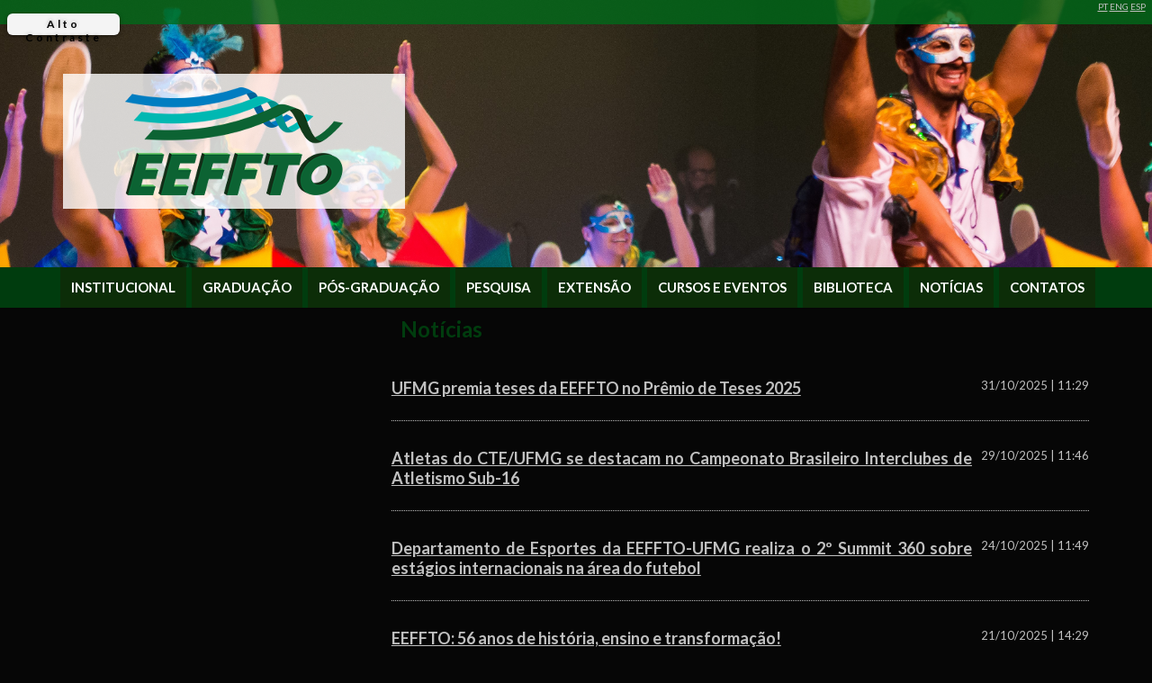

--- FILE ---
content_type: text/html; charset=UTF-8
request_url: http://www.eeffto.ufmg.br/eeffto/noticias/?con=1/lista/8/lista/5
body_size: 5613
content:
<!DOCTYPE html>
<html lang='pt-BR' xml:lang='pt-BR'>

﻿﻿﻿﻿﻿﻿﻿﻿﻿﻿
<head>
	<title>EEFFTO - UFMG</title>


	<meta http-equiv='content-type' content='text/html; charset=utf-8' />
	<meta http-equiv='default-style' content='text/css' />

	<meta http-equiv='X-UA-Compatible' content='IE=Edge' />
	<meta charset='utf-8' />

<!--	<meta name='viewport' content='width=device-width, initial-scale=1, maximum-scale=1, user-scalable=0' />-->

		<meta name='description' content='<p>Resumo PT-BR</p>
' />
		<meta name="keywords" content='Fisioterapia, Educação Física, Terapia Ocupacional, Educação, Ensino Superior, Universidade Federal, UFMG, graduação, pós-graduação, mestrado, doutorado, esportes, CTE' />	

		<link rel='canonical' href='http://www.eeffto.ufmg.br/eeffto/noticias/?con=1/lista/8/lista/5' />


		<link rel='shortcut icon' type='image/x-icon' href="http://www.eeffto.ufmg.br/eeffto/favicon.ico" />
		<link rel='icon' type='image/x-icon' href="http://www.eeffto.ufmg.br/eeffto/favicon.ico" />

<script>
  (function(i,s,o,g,r,a,m){i['GoogleAnalyticsObject']=r;i[r]=i[r]||function(){
  (i[r].q=i[r].q||[]).push(arguments)},i[r].l=1*new Date();a=s.createElement(o),
  m=s.getElementsByTagName(o)[0];a.async=1;a.src=g;m.parentNode.insertBefore(a,m)
  })(window,document,'script','//www.google-analytics.com/analytics.js','ga');

  ga('create', 'UA-66785600-1', 'auto');
  ga('send', 'pageview');
</script>
<!-- Google tag (gtag.js) -->
<script async src="https://www.googletagmanager.com/gtag/js?id=G-11TNV1NH04"></script>
<script>
  window.dataLayer = window.dataLayer || [];
  function gtag(){dataLayer.push(arguments);}
  gtag('js', new Date());

  gtag('config', 'G-11TNV1NH04');
</script>

			<meta property="og:url" content="http://www.eeffto.ufmg.br/eeffto/noticias/?con=1/lista/8/lista/5" />
			<meta property="og:type" content="website" />
			<meta property="og:title" content="EEFFTO - UFMG" />
			<meta property="og:description" content="<p>Resumo PT-BR</p>
" />

		
<meta property='og:image' content='http://www.eeffto.ufmg.br/eeffto/DATA/layout/Imagens/20180502115647.jpg' />

	<link type='text/css' rel='stylesheet' href='http://fonts.googleapis.com/css?family=Open+Sans:400,700,300,800' />
	<link type='text/css' rel='stylesheet' href='http://fonts.googleapis.com/css?family=Lato:400,300,400italic,700,900,300italic' />



	       <link type='text/css' rel='stylesheet' href='http://www.eeffto.ufmg.br/eeffto/MMNucleo/CSS/CSSReset.css' />
                                <link type='text/css' rel='stylesheet' href='http://www.eeffto.ufmg.br/eeffto/MMNucleo/CSS/CSSGrid.css' />
                                <link type='text/css' rel='stylesheet' href='http://www.eeffto.ufmg.br/eeffto/CSS/CSS1.css' />﻿	<SCRIPT TYPE='text/javascript' SRC='http://code.jquery.com/jquery-latest.min.js'></SCRIPT>
				<SCRIPT>window.jQuery || document.write("<SCRIPT SRC='http://www.eeffto.ufmg.br/eeffto/MMNucleo/JS/JQ.min.js'><\/SCRIPT>");</SCRIPT>﻿	<SCRIPT TYPE='text/javascript' SRC='http://www.eeffto.ufmg.br/eeffto/MMNucleo/JS/JQEasing.js'></SCRIPT>	<LINK TYPE='text/css' REL='stylesheet' HREF='http://www.eeffto.ufmg.br/eeffto/MMNucleo/CSS/ColorBox.css' />

					<SCRIPT TYPE='text/javascript' SRC='http://www.eeffto.ufmg.br/eeffto/MMNucleo/JS/JQColorBox.js'></SCRIPT>

						<SCRIPT TYPE='text/javascript'>
						jQuery(document).ready(function() {
							jQuery('.ColorBoxIFrame').colorbox({iframe:true, innerWidth:820, innerHeight:'90%'});
							jQuery('.ColorBoxIFrame550').colorbox({iframe:true, innerWidth:820, innerHeight:550});
							jQuery('.ColorBoxIFrameNoClose').colorbox({iframe:true, innerWidth:800, innerHeight:'80%', overlayClose:false, escKey:false, closeButton:false, });
							jQuery('.ColorBoxInlineBoxNoClose').colorbox({inline:true, innerWidth:800, innerHeight:'80%', overlayClose:false, escKey:false, closeButton:false, });
							jQuery('.ColorBoxInlineBox').colorbox({inline:true, innerWidth:800, innerHeight:'80%' });
							jQuery('.ColorBoxInline').colorbox({inline:true, }); }); </SCRIPT>	<LINK TYPE='text/css' REL='stylesheet' HREF='http://www.eeffto.ufmg.br/eeffto/MMNucleo/CSS/TableSorter.css' />
					<LINK TYPE='text/css' REL='stylesheet' HREF='http://www.eeffto.ufmg.br/eeffto/MMNucleo/CSS/TableSorterPager.css' />

					<SCRIPT TYPE='text/javascript' SRC='http://www.eeffto.ufmg.br/eeffto/MMNucleo/JS/JQTableSorter.js'></SCRIPT>
					<SCRIPT TYPE='text/javascript' SRC='http://www.eeffto.ufmg.br/eeffto/MMNucleo/JS/JQTableSorterPager.js'></SCRIPT>
					<SCRIPT TYPE='text/javascript' SRC='http://www.eeffto.ufmg.br/eeffto/MMNucleo/JS/JQTableSorterWidgets.js'></SCRIPT>
					<SCRIPT TYPE='text/javascript' SRC='http://www.eeffto.ufmg.br/eeffto/MMNucleo/JS/JQDocs.js'></SCRIPT>       <LINK TYPE='text/css' REL='stylesheet' HREF='http://www.eeffto.ufmg.br/eeffto/MMNucleo/CSS/SuperFish1.css' />	<LINK TYPE='text/css' REL='stylesheet' HREF='http://www.eeffto.ufmg.br/eeffto/MMNucleo/CSS/SuperFishVertical.css' />

					<SCRIPT TYPE='text/javascript' SRC='http://www.eeffto.ufmg.br/eeffto/MMNucleo/JS/JQSuperFish.js'></SCRIPT>

						<SCRIPT TYPE='text/javascript'>
							$(document).ready(function(){ 
								$('ul.sf-menu').superfish({ 
									speed: 'fast',
	            					delay: 250, }); });

								$(function () {						$('.SFDrop a').hover(function () {
										$(this).stop(true).animate({speed: 100, easing: 'easeOutBack'}); },

										function () {
											$(this).stop(true).animate({speed: 100, easing: 'easeOutBounce'}); });
							});</SCRIPT>	<SCRIPT TYPE='text/javascript' SRC='http://www.eeffto.ufmg.br/eeffto/MMNucleo/JS/JQjPages.js'></SCRIPT>

						<SCRIPT TYPE='text/javascript'>
							jQuery(function(){

    							jQuery('.jPager').jPages({
      								containerID	: 'jPagerConteudo',
									previous	: '',
									next		: '',
      								perPage		: 10,
									startPage	: 1,
									startRange	: 1,
      								midRange	: 5,
									endRange	: 1 }); }); </SCRIPT><SCRIPT TYPE='text/javascript'>$(function(){$('#GRIDTableSorter').tablesorter({
								sortList: [[1, 1]], widthFixed: true, widgets: ['filter', 'pager'],widgetOptions: { filter_external : '.TableSorterFiltro', filter_cssFilter: '', filter_childRows: false, filter_hideFilters: false, filter_ignoreCase: true, filter_reset: '.reset', filter_saveFilters: false, filter_searchDelay: 300, filter_startsWith: false, filter_hideFilters: false,pager_output: '{startRow} - {endRow} / {filteredRows} ({totalRows})',
							pager_updateArrows: true, pager_startPage: 0, pager_size: 10, pager_savePages: true, pager_fixedHeight: true, pager_removeRows: false, pager_ajaxUrl: null, pager_customAjaxUrl: function(table, url) { return url; },
							pager_ajaxObject: { dataType: 'json' }, pager_ajaxProcessing: function(ajax){ return [ 0, [], null ]; },pager_css: { container: 'TableSorter-pager', errorRow: 'TableSorter-errorRow', disabled: 'disabled' },pager_selectors: { container: '.GRIDTableSorterPager', first: '.TableSorterFirst', prev: '.TableSorterPrev', next: '.TableSorterNext', last: '.TableSorterLast', goto: '.TableSorterGoToPage', pageDisplay: '.TableSorterPageDisplay', pageSize: '.TableSorterPageSize' }} }) });</SCRIPT>	<LINK TYPE='text/css' REL='stylesheet' HREF='http://www.eeffto.ufmg.br/eeffto/MMNucleo/CSS/Skitter.css' />

					<SCRIPT TYPE='text/javascript' SRC='http://www.eeffto.ufmg.br/eeffto/MMNucleo/JS/JQSkitter.js'></SCRIPT>

						<SCRIPT TYPE='text/javascript'>
							$(document).ready(function() {
								$('.box_skitter_large').skitter({
									theme: 'clean',
									animation: 'fade',
									numbers_align: 'center',
									progressbar: true, 
									dots: true, 
									preview: true, }); });
						</SCRIPT>

</head>
<body>
<script type="text/javascript" src="//s7.addthis.com/js/300/addthis_widget.js#pubid=ra-4e41bdce18e85a12" async="async"></script>

	<DIV CLASS='Site-Top Relative'>
			<DIV CLASS='Bar'><center><table width='50' cellpadding='0' cellspacing='0'><TR><td width='50%' height='42'><br><br><A style='text-align:center;
 width: 125px;height: 20px;color: #010101;
 padding: 4px 0px 0px 0px;letter-spacing: 3px;
 margin: 4px 0px 0px 0px;font-weight: bold;
 border: none;border-radius: 6px;cursor: pointer;
 font-size: 12px;vertical-align: middle;
 background-color:#f4f4f4 !important;
 display:inline-block;
 box-shadow:0 1px 4px rgba(0,0,0,0.5);
 text-shadow:0 -1px 4px rgba(0,0,0,0.25);
 text-decoration:none;'
 HREF=/eeffto/noticias/?con=0>Alto Contraste</A></td><td width='50%' height='42' >                  <P>                             <A HREF=/eeffto/noticias/?lng=1 >PT</a>                             <A HREF=/eeffto/noticias/?lng=2 >ENG</a>                             <A HREF=/eeffto/noticias/?lng=3 >ESP</a>                  </P><br></td></TR></table></center>          </DIV>


			<DIV CLASS='Main'>
				<A HREF='http://www.eeffto.ufmg.br/eeffto'>
					<IMG SRC='http://www.eeffto.ufmg.br/eeffto/DATA/layout/LOGO.png' STYLE='OPACITY:1;' /></A>
			</DIV>
		</DIV>	<DIV CLASS='Main-Menu'>	<UL CLASS='sf-menu'>		<LI>
				<A HREF='http://www.eeffto.ufmg.br/eeffto/institucional/'>INSTITUCIONAL</A>			<UL CLASS='SFDrop'>				<LI>
						<A HREF='http://www.eeffto.ufmg.br/eeffto/institucional/exibe/18/galeria_de_fotos_eeffto/'>Galeria de Fotos EEFFTO</A>				<LI>
						<A HREF='http://www.eeffto.ufmg.br/eeffto/institucional/exibe/1/sobre_a_eeffto/'>Sobre a EEFFTO</A>				</LI>				<LI>
						<A HREF='http://www.eeffto.ufmg.br/eeffto/institucional/administrativo/'>Administrativo</A>				</LI>				<LI>
						<A HREF='http://www.eeffto.ufmg.br/eeffto/institucional/colegiados/'>Colegiados</A>				</LI>				<LI>
						<A HREF='http://www.eeffto.ufmg.br/eeffto/institucional/concursos/'>Concursos</A>					<UL>					</UL>				</LI>				<LI>
						<A HREF='http://www.eeffto.ufmg.br/eeffto/institucional/corpo_docente/'>Corpo Docente</A>				</LI>				<LI>
						<A HREF='http://www.eeffto.ufmg.br/eeffto/institucional/corpo_tecnico_admin/'>Corpo Técnico-Administrativo</A>				</LI>				<LI>
						<A HREF='http://www.eeffto.ufmg.br/eeffto/institucional/departamentos/'>Departamentos</A>					<UL>					</UL>				</LI>				<LI>
						<A HREF='http://www.eeffto.ufmg.br/eeffto/institucional/diretoria/'>Diretoria</A>				</LI>				<LI>
						<A HREF='http://www.eeffto.ufmg.br/eeffto/institucional/editais/'>Editais</A>				</LI>				<LI>
						<A HREF='http://www.eeffto.ufmg.br/eeffto/institucional/legislacao/'>Legislação</A>				</LI>				<LI>
						<A HREF='http://www.eeffto.ufmg.br/eeffto/institucional/nossa_historia/'>Nossa História</A>					<UL>					</UL>				</LI>				<LI>
						<A HREF='http://www.eeffto.ufmg.br/eeffto/institucional/exibe/16/parcerias_institucionais_/'>Parcerias Institucionais </A>				<LI>
						<A HREF='http://www.eeffto.ufmg.br/eeffto/institucional/exibe/15/transparencia/'>Transparência</A>				<LI>
						<A HREF='http://www.eeffto.ufmg.br/eeffto/institucional/exibe/10/reservas_e_aluguel_de_espacos/'>Reservas e aluguel de espaços</A>				<LI>
						<A HREF='http://www.eeffto.ufmg.br/eeffto/institucional/exibe/5/localizacao/'>Localização</A>				<LI>
						<A HREF='http://www.eeffto.ufmg.br/eeffto/institucional/exibe/7/papelaria/'>Papelaria</A>				<LI>
						<A HREF='http://www.eeffto.ufmg.br/eeffto/institucional/exibe/6/secao_de_ensino/'>Seção de Ensino</A>				<LI>
						<A HREF='http://www.eeffto.ufmg.br/eeffto/institucional/exibe/17/atos_administrativos_da_direcao/'>Atos Administrativos da Direção</A>				<LI>
						<A HREF='http://www.eeffto.ufmg.br/eeffto/institucional/exibe/4/congregacao/'>Congregação</A>				</LI>				<LI>
						<A HREF='http://www.eeffto.ufmg.br/eeffto/institucional/contatos/'>Contatos</A>				</LI>				<LI>
						<A HREF='http://www.eeffto.ufmg.br/eeffto/institucional/fale_conosco/'>Fale Conosco</A>				</LI>			</UL>		</LI>		<LI>
				<A HREF='http://www.eeffto.ufmg.br/eeffto/graduacao/'>GRADUAÇÃO</A>			<UL CLASS='SFDrop'>				<LI>
						<A HREF='http://www.eeffto.ufmg.br/eeffto/graduacao/educacao_fasica_graduacao/'>Educação Física</A>				<LI>
						<A HREF='http://www.eeffto.ufmg.br/eeffto/graduacao/fisioterapia_graduacao/'>Fisioterapia</A>				<LI>
						<A HREF='http://www.eeffto.ufmg.br/eeffto/graduacao/terapia_ocupacional_graduacao/'>Terapia Ocupacional</A>				</LI>			</UL>		</LI>		<LI>
				<A HREF='http://www.eeffto.ufmg.br/eeffto/pos_graduacao/'>PÓS-GRADUAÇÃO</A>			<UL CLASS='SFDrop'>				<LI>
						<A HREF='http://www.eeffto.ufmg.br/eeffto/pos_graduacao/mestrado_doutorado/'>Mestrado e Doutorado</A>					<UL>				<LI>
						<A HREF='http://www.eeffto.ufmg.br/eeffto/pos_graduacao/ciencias_da_reabilitacao_mestrado__doutorado/'>Ciências da Reabilitação</A>				<LI>
						<A HREF='http://www.eeffto.ufmg.br/eeffto/pos_graduacao/ciencias_do_esporte_mestrado__doutorado/'>Ciências do Esporte</A>				<LI>
						<A HREF='http://www.eeffto.ufmg.br/eeffto/pos_graduacao/educacao_fasica_escolar_mestrado__doutorado/'>Educação Física Escolar</A>                          <LI>
                                                <A HREF='http://www2.eeffto.ufmg.br/cpgeo'>Estudos da Ocupação </A>				<LI>
						<A HREF='http://www.eeffto.ufmg.br/eeffto/pos_graduacao/estudos_do_lazer_mestrado__doutorado/'>Estudos do Lazer</A>						</LI>					</UL>				</LI>				<LI>
						<A HREF='http://www.eeffto.ufmg.br/eeffto/pos_graduacao/especializacao/'>Especialização</A>					<UL>                          <LI>
                                                <A HREF='http://eeffto.pontobrsistema.com.br'> Curso de Especialização em Fisioterapia</A>				<LI>
						<A HREF='http://www.eeffto.ufmg.br/eeffto/pos_graduacao/lazer_especializacao/'>Lazer</A>				<LI>
						<A HREF='http://www.eeffto.ufmg.br/eeffto/pos_graduacao/musculacao_e_treinamento_em_academias_especializacao_/'>Musculação e Treinamento em Academias</A>				<LI>
						<A HREF='http://www.eeffto.ufmg.br/eeffto/pos_graduacao/treinamento_esportivo_pratica_e_pesquisa_especializacao/'>Treinamento Esportivo: Prática e Pesquisa</A>						</LI>					</UL>				</LI>			</UL>		</LI>		<LI>
				<A HREF='http://www.eeffto.ufmg.br/eeffto/pesquisa/'>PESQUISA</A>			<UL CLASS='SFDrop'>				<LI>
						<A HREF='http://www.eeffto.ufmg.br/eeffto/pesquisa/grupos_pesquisa/'>Grupos de Pesquisa</A>				</LI>				<LI>
						<A HREF='http://www.eeffto.ufmg.br/eeffto/pesquisa/laboratorios/'>Laboratórios</A>				</LI>				<LI>
						<A HREF='http://www.eeffto.ufmg.br/eeffto/pesquisa/publicacoes/'>Livros Publicados</A>				</LI>				<LI>
						<A HREF='http://www.eeffto.ufmg.br/eeffto/pesquisa/napq_-_nacleo_de_assessoramento_a_pesquisa/'>NAPQ - Núcleo de Assessoramento à Pesquisa</A>				</LI>			</UL>		</LI>		<LI>
				<A HREF='http://www.eeffto.ufmg.br/eeffto/extensao/'>EXTENSÃO</A>			<UL CLASS='SFDrop'>			</UL>		</LI>		<LI>
				<A HREF='http://www.eeffto.ufmg.br/eeffto/cursos_eventos/'>CURSOS E EVENTOS</A>			<UL CLASS='SFDrop'>			</UL>		</LI>		<LI>
				<A HREF='http://www.eeffto.ufmg.br/eeffto/biblioteca/'>BIBLIOTECA</A>			<UL CLASS='SFDrop'>			</UL>		</LI>		<LI>
				<A HREF='http://www.eeffto.ufmg.br/eeffto/noticias/'>NOTÍCIAS</A>			<UL CLASS='SFDrop'>				<LI>
						<A HREF='http://www.eeffto.ufmg.br/eeffto/noticias/'>Notícias</A>				</LI>				<LI>
						<A HREF='http://www.eeffto.ufmg.br/eeffto/noticias/saiu_imprensa/'>Saiu na Imprensa</A>					<UL>					</UL>				</LI>				<LI>
						<A HREF='http://www.eeffto.ufmg.br/eeffto/noticias/assessoria_imprensa/'>Assessoria de Imprensa</A>				</LI>				<LI>
						<A HREF='http://www.eeffto.ufmg.br/eeffto/noticias/newsletter/'>Newsletter</A>				</LI>			</UL>		</LI>		<LI>
				<A HREF='http://www.eeffto.ufmg.br/eeffto/institucional/contatos/'>CONTATOS</A>		</LI>	</UL>
		</DIV><DIV CLASS='Container'>﻿<DIV CLASS='Content'><DIV CLASS='Content-Menu'></DIV><DIV CLASS='Content-Main Content-Secao'>﻿	<H1>Notícias</H1>		<DIV CLASS='ULEspaco'></DIV>
			<UL CLASS='BordaInferior'>	<LI CLASS='NOTICIAS'><SPAN CLASS='FLOATRight'>31/10/2025 | 11:29</SPAN><A HREF='http://www.eeffto.ufmg.br/eeffto/noticias/5504/ufmg_premia_teses_da_eeffto_no_premio_de_teses_202'>
					<H3>UFMG premia teses da EEFFTO no Prêmio de Teses 2025</H3></A>	</LI>	<LI CLASS='NOTICIAS'><SPAN CLASS='FLOATRight'>29/10/2025 | 11:46</SPAN><A HREF='http://www.eeffto.ufmg.br/eeffto/noticias/5503/atletas_do_cteufmg_se_destacam_no_campeonato_brasi'>
					<H3>Atletas do CTE/UFMG se destacam no Campeonato Brasileiro Interclubes de Atletismo Sub-16</H3></A>	</LI>	<LI CLASS='NOTICIAS'><SPAN CLASS='FLOATRight'>24/10/2025 | 11:49</SPAN><A HREF='http://www.eeffto.ufmg.br/eeffto/noticias/5502/departamento_de_esportes_da_eeffto-ufmg_realiza_o_'>
					<H3>Departamento de Esportes da EEFFTO-UFMG realiza o 2º Summit 360 sobre estágios internacionais na área do futebol</H3></A>	</LI>	<LI CLASS='NOTICIAS'><SPAN CLASS='FLOATRight'>21/10/2025 | 14:29</SPAN><A HREF='http://www.eeffto.ufmg.br/eeffto/noticias/5501/eeffto_56_anos_de_histaria_ensino_e_transformacao'>
					<H3>EEFFTO: 56 anos de história, ensino e transformação!</H3></A>	</LI>	<LI CLASS='NOTICIAS'><SPAN CLASS='FLOATRight'>17/10/2025 | 17:34</SPAN><A HREF='http://www.eeffto.ufmg.br/eeffto/noticias/5500/eeffto_recebe_o_evento_summit_-_estagio_no_futebol'>
					<H3>EEFFTO recebe o evento "SUMMIT - Estágio no Futebol nos EUA"</H3></A>	</LI>	<LI CLASS='NOTICIAS'><SPAN CLASS='FLOATRight'>15/10/2025 | 16:19</SPAN><A HREF='http://www.eeffto.ufmg.br/eeffto/noticias/5499/confira_as_atividades_premiadas_no_28_encontro_de_'>
					<H3>Confira as atividades premiadas no 28 encontro de Extensão da UFMG </H3></A>	</LI>	<LI CLASS='NOTICIAS'><SPAN CLASS='FLOATRight'>09/10/2025 | 17:31</SPAN><A HREF='http://www.eeffto.ufmg.br/eeffto/noticias/5498/projeto_corre_legal_promove_campeonato_de_tenis_de'>
					<H3>Projeto Corre Legal promove campeonato de tênis de mesa com formação de árbitros</H3></A>	</LI>	<LI CLASS='NOTICIAS'><SPAN CLASS='FLOATRight'>26/09/2025 | 11:16</SPAN><A HREF='http://www.eeffto.ufmg.br/eeffto/noticias/5497/napq_divulga_cronograma_de_apresentacaes_da_xxxiv_'>
					<H3>NAPq divulga cronograma de apresentações da XXXIV Semana de Iniciação Científica e XV Seminário de Iniciação Científica Júnior</H3></A>	</LI>	<LI CLASS='NOTICIAS'><SPAN CLASS='FLOATRight'>24/09/2025 | 17:57</SPAN><A HREF='http://www.eeffto.ufmg.br/eeffto/noticias/5496/projetos_de_pesquisadores_do_lazer_da_ufmg_sao_pre'>
					<H3>Projetos de pesquisadores do Lazer da UFMG são premiados em edital nacional da ANPTUR e EMBRATUR</H3></A>	</LI>	<LI CLASS='NOTICIAS'><SPAN CLASS='FLOATRight'>15/09/2025 | 16:54</SPAN><A HREF='http://www.eeffto.ufmg.br/eeffto/noticias/5495/campeao_mundial_de_slackline_alisson_ferreira_part'>
					<H3>Campeão mundial de slackline, Alisson Ferreira, participa de encontro na EEFFTO</H3></A>	</LI></UL><DIV CLASS='PAGINACAO'>	<A CLASS='Anterior Atual'></A>	<A CLASS='Atual'>1</A>		<A HREF='http://www.eeffto.ufmg.br/eeffto/noticias/?con=1/lista/8/lista/5/lista/2'>2</A>		<A HREF='http://www.eeffto.ufmg.br/eeffto/noticias/?con=1/lista/8/lista/5/lista/3'>3</A>		<A HREF='http://www.eeffto.ufmg.br/eeffto/noticias/?con=1/lista/8/lista/5/lista/4'>4</A>		<A HREF='http://www.eeffto.ufmg.br/eeffto/noticias/?con=1/lista/8/lista/5/lista/5'>5</A>		<A HREF='http://www.eeffto.ufmg.br/eeffto/noticias/?con=1/lista/8/lista/5/lista/6'>6</A>		<A HREF='http://www.eeffto.ufmg.br/eeffto/noticias/?con=1/lista/8/lista/5/lista/7'>7</A>		<A HREF='http://www.eeffto.ufmg.br/eeffto/noticias/?con=1/lista/8/lista/5/lista/8'>8</A>		<A HREF='http://www.eeffto.ufmg.br/eeffto/noticias/?con=1/lista/8/lista/5/lista/9'>9</A>		<A HREF='http://www.eeffto.ufmg.br/eeffto/noticias/?con=1/lista/8/lista/5/lista/10'>10</A>			<A CLASS='Reticencias'>...</A>	<A HREF='http://www.eeffto.ufmg.br/eeffto/noticias/?con=1/lista/8/lista/5/lista/509'>509</A>	<A CLASS='Proxima' HREF='http://www.eeffto.ufmg.br/eeffto/noticias/?con=1/lista/8/lista/5/lista/2'></A></DIV></DIV></DIV></DIV>	<DIV STYLE='BORDER:0;HEIGHT:1px;CLEAR:both;DISPLAY:block;'></DIV>	<DIV CLASS='Footer Relative'>
			<DIV CLASS='Container'>			<DIV CLASS='Redes-Sociais'>				<A HREF='mailto:comunicaeeffto@gmail.com'>
					<IMG SRC=http://www.eeffto.ufmg.br/eeffto/DATA/layout/SocialMedia/SMEmail.png /></A>				<A HREF='http://facebook.com/eefftoufmg/'>
					<IMG SRC=http://www.eeffto.ufmg.br/eeffto/DATA/layout/SocialMedia/SMFacebook.png /></A>				<A HREF='http://https://www.instagram.com/eeffto/'>
					<IMG SRC=http://www.eeffto.ufmg.br/eeffto/DATA/layout/SocialMedia/SMInstagram.png /></A>				<A HREF='http://twitter.com/eeffto_ufmg'>
					<IMG SRC=http://www.eeffto.ufmg.br/eeffto/DATA/layout/SocialMedia/SMTwitter.png /></A>			</DIV>			<H3><p style="text-align:center">EEFFTO - Escola de Educa&ccedil;&atilde;o F&iacute;sica, Fisioterapia e Terapia Ocupacional<br />
<em>Av. Pres. Ant&ocirc;nio Carlos, 6627 Campus - Pampulha - Belo Horizonte - MG - CEP 31270-901 -</em></p>

<p style="text-align:center"><em>CNPJ 17.217.985/0012-67 - Ins. Municipal 0416162/035-6</em><br />
UFMG - Universidade Federal de Minas Gerais</p>
</H3>		</DIV>
		</DIV>

</body>

	<SCRIPT TYPE='text/javascript'>		jQuery('.Site-Top').css('background-image','url(http://www.eeffto.ufmg.br/eeffto/DATA/layout/Imagens/20180502115647.jpg)');	</SCRIPT>
</html>


--- FILE ---
content_type: text/css
request_url: http://www.eeffto.ufmg.br/eeffto/MMNucleo/CSS/SuperFish1.css
body_size: 1017
content:

/*** ESSENTIAL STYLES ***/
.sf-menu, .sf-menu * {
	margin:			0;
	padding:		0;
	list-style:		none;
}
.sf-menu {
	line-height:	1.0;
}
.sf-menu ul {
	position:		absolute;
	top:			-999em;
	width:			30em; /* left offset of submenus need to match (see below) */
	Z-INDEX:9999;
}
.sf-menu ul li {
	width:			100%;
}
.sf-menu li:hover {
	visibility:		inherit; /* fixes IE7 'sticky bug' */
}
.sf-menu li {
/*	float:			left;*/
	position:		relative;
}
.sf-menu a {
	display:		block;
	position:		relative;
}
.sf-menu li:hover ul,
.sf-menu li.sfHover ul {
	left:			0;
	top:			2.5em; /* match top ul list item height */
	z-index:		99;
}
ul.sf-menu li:hover li ul,
ul.sf-menu li.sfHover li ul {
	top:			-999em;
	Z-INDEX:9999;
}
ul.sf-menu li li:hover ul,
ul.sf-menu li li.sfHover ul {
	left:			162px; /* match ul width */
	top:			0;
}
ul.sf-menu li li:hover li ul,
ul.sf-menu li li.sfHover li ul {
	top:			-999em;
}
ul.sf-menu li li li:hover ul,
ul.sf-menu li li li.sfHover ul {
	left:			10em; /* match ul width */
	top:			0;
}

/*** DEMO SKIN ***/
.sf-menu {
/*	float:			left;
	margin-bottom:	1em;*/
	MARGIN:0 auto;
	DISPLAY:block;
}
.sf-menu a {
	FONT-SIZE:1.2em;
	TEXT-ALIGN:left;
	text-decoration:none;
}
.sf-menu a, .sf-menu a:visited  { /* visited pseudo selector so IE6 applies text colour*/
	color:	#FFF;
}
.sf-menu li {
	FONT-WEIGHT:700;
	BACKGROUND:#0C2D08;
	PADDING:15px 12px;
	MARGIN:0 0 0 4px;
	Z-INDEX:999;
	DISPLAY:inline-block; }


	
.sf-menu li a {
	FONT-SIZE:1.5em;
	FONT-WEIGHT:700;
	COLOR:#FFF;
	MARGIN:0;
	PADDING:0;
}


.sf-menu li ul {
	WIDTH:auto;
	MARGIN:21px 0 0 0; }


.sf-menu li li a:visited {
	COLOR:#FFF; }

.sf-menu li li {
	PADDING:0;
	BACKGROUND:#006a19;
	FONT-SIZE:12pt;
/*	background:url('../IMG/SuperFishMenu/SFFundo.png'); */
}
.sf-menu li li a {
	COLOR:#FFF;
	MARGIN:0;
	FONT-SIZE:10pt;
	FONT-WEIGHT:400;
	BORDER-BOTTOM:1px solid #000;
	BORDER-LEFT:1px solid #000;
	padding: 		.75em 1em;
	WHITE-SPACE: nowrap; }

.sf-menu li li ul {
	LEFT:0;
	MARGIN:0; }



.sf-menu li li li {
BACKGROUND:006a19;
/*	background:url('../IMG/SuperFishMenu/SFFundo.png'); */
}
.sf-menu li li li a {
	padding: 		.75em 1em;
}
.sf-menu li li:hover, .sf-menu li li.sfHover {
	COLOR:#FFF;
	background:		#0C2D08;
	outline:		0;
}

/*** shadows for all but IE6 ***/
.sf-shadow ul {
	background:	url('../IMG/SuperFishMenu/SFShadow.png') no-repeat bottom right;
	padding: 0 8px 9px 0;
	-moz-border-radius-bottomleft: 17px;
	-moz-border-radius-topright: 17px;
	-webkit-border-top-right-radius: 17px;
	-webkit-border-bottom-left-radius: 17px;
}
.sf-shadow ul.sf-shadow-off {
	background: transparent;
}


--- FILE ---
content_type: text/plain
request_url: https://www.google-analytics.com/j/collect?v=1&_v=j102&a=987549167&t=pageview&_s=1&dl=http%3A%2F%2Fwww.eeffto.ufmg.br%2Feeffto%2Fnoticias%2F%3Fcon%3D1%2Flista%2F8%2Flista%2F5&ul=en-us%40posix&dt=EEFFTO%20-%20UFMG&sr=1280x720&vp=1280x720&_u=IEBAAEABAAAAACAAI~&jid=438519419&gjid=947609649&cid=1547142114.1765336924&tid=UA-66785600-1&_gid=291290716.1765336924&_r=1&_slc=1&z=1854383107
body_size: -285
content:
2,cG-DSTNCVJPWC

--- FILE ---
content_type: text/javascript
request_url: http://www.eeffto.ufmg.br/eeffto/MMNucleo/JS/JQDocs.js
body_size: 2004
content:
/*jshint browser:true, jquery:true, unused:false */
/*global prettyPrint:false */
(function($){
	$(function(){
		var $t, t, v, animating, clicked,

		cleanupCode = function(code){
			return code.replace(/[<>\"\'\t\n]/g, function(m) { return {
				'<' : '&lt;',
				'>' : '&gt;',
				"'" : '&#39;',
				'"' : '&quot;',
				'\t': '  ',
				'\n': '<br/>' // needed for IE
			}[m];});
		};

		$("a.external").each(function(){this.target = '_new';});

		// get javascript source
		if ($("#js").length) {
			$("#javascript pre").addClass('mod').html( cleanupCode( $("#js").html() ) );
		}
		if ($("#css").length) {
			$("pre.lang-css").addClass('mod').html( cleanupCode( $("#css").html() ) );
		}
		if ($("#demo").length && $("#html pre").length) {
			$("#html pre").addClass('mod').html( cleanupCode( $("#demo").html() ) );
		}

		// apply to already pre-formatted blocks to add <br> for IE
		$('pre:not(.mod)').each(function(){
			$t = $(this);
			$t.html( cleanupCode( $t.html() ) );
		});

		if (typeof prettyPrint !== 'undefined') { prettyPrint(); }

		// hide child rows
		$('#root .tablesorter-childRow').hide();
		// toggle child row content, not hiding the row since we are using rowspan
		$('#root .toggle').click(function(){
			$(this).closest('tr').nextUntil('tr:not(.tablesorter-childRow)').toggle();
			return false;
		});

		animating = false;
		clicked = false;
		$('.collapsible').hide();

		$('a.permalink').click(function(){
			var $el = $(this);
			setTimeout(function(){
				if (!animating && !clicked) {
					animating = true;
					$el.closest('tr').find('.collapsible').slideToggle();
					setTimeout(function(){ animating = false; }, 200);
				}
			}, 200);
			return false;
		});
		$('.permalink').dblclick(function(){
			clicked = true;
			window.location.hash = '#' + $(this).closest('tr')[0].id;
			showProperty();
			setTimeout(function(){ clicked = false; }, 500);
			return false;
		});

		$('.toggleAll, .showAll, .hideAll').click(function(){
			t = $.trim($(this).text());
			$(this).parent().next('table').find('.collapsible')[t]();
			return false;
		});

		// update version number
		$t = $('.current-version');
		if ($t.length) {
			$t.html($.tablesorter.version);
		}

		// add high visibility tags for newest versions (just grab the major revision number 2.10.0 -> 10
		t = $.tablesorter.version.replace(/(v|version|\+)/g, '').split('.');
		v = [ parseInt(t[0], 10) || 1, parseInt(t[1], 10) || 0 ];
		$('.version').each(function(){
			var i;
			$t = $(this);
			i = $t.text().replace(/(v|version|\+)/g, '').split('.');
			t = [ parseInt(i[0], 10) || 1, parseInt(i[1], 10) || 0 ];
			if (t[0] === v[0] && t[1] >= v[1] - 1 ) {
				$t.prepend('<span class="label ' + ( t[0] === v[0] && t[1] < v[1] ? ' label-default' : ' label-success' ) +
					'">'+ ($t.hasClass('updated') ? 'Updated' : 'New') + '</span> ');
			}
		});

		$t = $('.accordion');
		if ($t.length) {
			var hashId = 0;
			if (window.location.hash) {
				$t.children('h3').each(function(i){
					var txt = $(this).find('a').text().toLowerCase().replace(/[()\"]/g,'').replace(/[\s+\/]/g,'_');
					this.id = txt;
					if (txt === window.location.hash.slice(1)) {
						hashId = i;
					}
				});
			}
			$t.each(function(){
				var $this = $(this);
				$this.accordion({
					active: hashId,
					animate: false,
					heightStyle: 'content',
					collapsible: true,
					create: function() {
						$this.children('h3').each(function(i){
							this.id = $(this).find('a').text().toLowerCase().replace(/[-()\"]/g,'').replace(/[\s+\/]/g,'_');
							$(this).before('<a class="accordion-link link" data-index="' + i + '" href="#' + this.id + '"></a>');
						});
						$this.find('.accordion-link').click(function(){
							$this.accordion( "option", "active", $(this).data('index') );
						});
					}
				});
			});
		}

	});

	function showProperty(){
		var prop, $t, h = window.location.hash;
		if (h) {
			prop = $(h);
			if (prop.length && !/a|table/i.test(prop[0].tagName)) {
				prop.find('.collapsible').show();
				if (h === '#csschildrow') {
					$('#root .tablesorter-childRow').show();
				}
				// move below sticky header; added delay as there could be some lag
				setTimeout(function(){
					$t = prop.closest('table');
					h = $t[0].config.widgetOptions.$sticky.height() || 27;
					if ($t.hasClass('options') || $t.hasClass('api')) {
						$('body').scrollTop( prop.position().top - h );
					}
				}, 200);
			}
		}
	}

	$(window).load(function(){
		if ($('#root').length) {
			$(window).bind('hashchange', function(){
				showProperty();
			});
			showProperty();
		}
	});

	// append hidden parsed value to cell
	// used by feet-inch-fraction & metric parser demos
	var addParsedValues = function($t, cols, format){
		var r,
			$r = $t.find('tbody tr'),
			c = $t[0].config.cache[0].normalized;
		$r.each(function(i){
			r = this;
			$.each(cols, function(v,j){
				r.cells[j].innerHTML += ' <span class="val hidden removeme">(<span class="results">' + (format ? format(c[i][j]) : c[i][j]) + '</span>)</span>';
			});
		});

		$('.toggleparsedvalue').on('click', function(){
			$('.val').toggleClass('hidden');
			return false;
		});
	};

})(jQuery);
